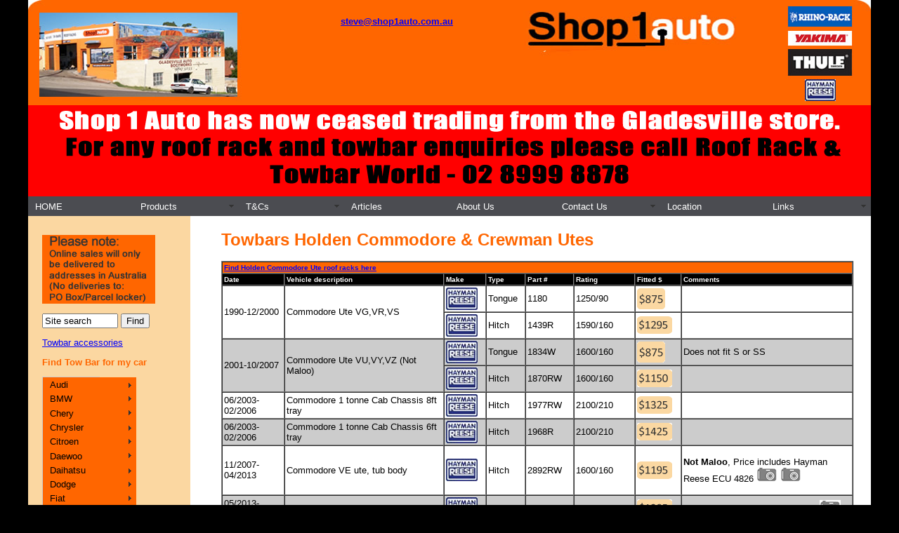

--- FILE ---
content_type: text/html
request_url: http://shop1auto.com.au/New%20towbar%20pages/Towbars_Holden_Commodore_Utes.html
body_size: 10407
content:
<!DOCTYPE html PUBLIC "-//W3C//DTD XHTML 1.0 Transitional//EN" "http://www.w3.org/TR/xhtml1/DTD/xhtml1-transitional.dtd">
<html xmlns="http://www.w3.org/1999/xhtml"><!-- InstanceBegin template="/Templates/towbars_vehicle_choices.dwt" codeOutsideHTMLIsLocked="false" -->
<head>
<!-- InstanceBeginEditable name="meta stuff" -->
<meta name="description" content="Commodore Ute Towbars in Sydney, sales and fitting" />
<meta name="keywords" content="Commodore Ute, Towbars, Tow bars, Sydney, towhitch, hitch bar, hitch reciever, quick release, towball, tow ball, Hayman Reese, installation, fitting" />
<!-- InstanceEndEditable -->
<meta http-equiv="Content-Type" content="text/html; charset=utf-8" />
<!-- InstanceBeginEditable name="doctitle" -->
<title>Holden Commodore Ute Tow Bars Sydney</title>
<!-- InstanceEndEditable -->
<!-- InstanceBeginEditable name="head" -->
<link href="../SpryAssets/SpryMenuBarVertical.css" rel="stylesheet" type="text/css" />
<!-- InstanceEndEditable -->
<style type="text/css"> 
<!-- 
body  {
	margin: 0; /* it's good practice to zero the margin and padding of the body element to account for differing browser defaults */
	padding: 0;
	text-align: center; /* this centers the container in IE 5* browsers. The text is then set to the left aligned default in the #container selector */
	color: #000000;
	background-color: #000;
	font-family: Verdana, Arial, Helvetica, sans-serif;
	font-size: 10pt;
}
.twoColFixLtHdr #container {
	width: 1200px; /* the auto margins (in conjunction with a width) center the page */
	border: 0px none #000000;
	text-align: left; /* this overrides the text-align: center on the body element. */
	background-color: #FFF;
	margin-top: 0;
	margin-right: auto;
	margin-bottom: 0;
	margin-left: auto;
	background-image: url(../Images%20general/faux_col.jpg);
	background-repeat: repeat-y;
	background-position: left top;
} 
.twoColFixLtHdr #header {
	padding-top: 0;
	padding-right: 0px;
	padding-bottom: 0;
	padding-left: 0px;
	margin-left: 0px;
	text-indent: 0px;
	background-image: url(../Images%20general/top_banner.png);
	background-color: #FFFDDA;
	height: 150px;
	background-repeat: no-repeat;
	margin-top: 0px;
} 
.twoColFixLtHdr #header h1 {
	margin: 0; /* using padding instead of margin will allow you to keep the element away from the edges of the div */
	padding-top: 10px;
	padding-right: 0;
	padding-bottom: 10px;
	padding-left: 0;
	height: 50px;
	position: relative;
	right: 0px;
	clip: auto;
	text-align: left;
}
.twoColFixLtHdr #sidebar1 {
	float: left; /* since this element is floated, a width must be given */
	width: 200px; /* the actual width of this div, in standards-compliant browsers, or standards mode in Internet Explorer will include the padding and border in addition to the width */
	background: #fbd7a1;
	top: 20px;
	margin-top: 0px;
	padding-top: 10px;
	padding-right: 10px;
	padding-bottom: 15px;
	padding-left: 20px;
}
.twoColFixLtHdr #mainContent {
	background-color: #FFF;
	margin-top: 15px;
	margin-right: 0;
	margin-bottom: 0;
	margin-left: 250px;
	padding-right: 20px;
	padding-bottom: 0;
	padding-left: 25px;
	padding-top: 0px;
	font-size: 100%;
	text-align: justify;
	background-image: none;
} 
.twoColFixLtHdr #footer {
	padding: 0 10px 0 20px;
	background-color: #F60;
	font-size: x-small;
} 
.twoColFixLtHdr #footer p {
	margin: 0; /* zeroing the margins of the first element in the footer will avoid the possibility of margin collapse - a space between divs */
	padding: 10px 0; /* padding on this element will create space, just as the the margin would have, without the margin collapse issue */
}
.fltrt { /* this class can be used to float an element right in your page. The floated element must precede the element it should be next to on the page. */
	float: right;
	margin-left: 8px;
}
.fltlft { /* this class can be used to float an element left in your page */
	float: left;
	margin-right: 8px;
}

.Banner {
	background-color: #FFF;
	font-size: 10px;
	margin: 0px;
	width: 1200px;
	float: none;
	left: auto;
	height: 75px;
	border: 1px solid #333;
	bottom: 1px;
	clear: both;
	position: inherit;
	top: auto;
}
.Banner {
	background-color: #F3F;
}
#button_bar {
	background-color: #F60;
	height: 20px;
	width: 100%;
}
#image_bar {
	background-image: url("../Images%20general/banner_image.png");
	height: 130px;
	width: 1200px;
}
#menubar {
	height: 32px;
	width: 1200px;
}
.twoColFixLtHdr #container #header #address_block {
	height: 115px;
	width: 300px;
	margin-top: 0px;
	margin-right: 350px;
	margin-bottom: 10px;
	margin-left: 375px;
	text-align: center;
	padding-top: 5px;
	font-weight: bold;
	font-size: large;
	padding-bottom: 0px;
}
.twoColFixLtHdr #container #header #address_block #gerard_st {
	font-size: 50%;
}
.twoColFixLtHdr #container #header #address_block p a {
	font-size: small;
	color: #00F;<meta name="description" content="Shop1auto in Sydney for roof racks, towbars, bike carriers and auto accessories." />

}


--> 
</style><!--[if IE 5]>
<style type="text/css"> 
/* place css box model fixes for IE 5* in this conditional comment */<meta name="keywords" content="Roof racks, roofracks, roof rack, roofrack, tow bars, towbars, Thule Rhino, Rola, Prorack, Whispbar, Hayman Reese, Carasel, luggage box,  Cargo Barrier, side steps, Shop1auto, Sydney, Gladesville" />

.twoColFixLtHdr #sidebar1 { width: 230px; }
</style>
<![endif]--><!--[if IE]>
<style type="text/css"> 
/* place css fixes for all versions of IE in this conditional comment */
.twoColFixLtHdr #sidebar1 { padding-top: 30px; }
.twoColFixLtHdr #mainContent { zoom: 1; }
/* the above proprietary zoom property gives IE the hasLayout it needs to avoid several bugs */
</style>
<![endif]-->
<script src="../SpryAssets/SpryMenuBar.js" type="text/javascript"></script>
<link href="../SpryAssets/SpryMenuBarHorizontal.css" rel="stylesheet" type="text/css" />
<style type="text/css">
<!--
h1 {
	font-size: 24px;
	color: #F60;
}
h1,h2,h3,h4,h5,h6 {
	font-weight: bold;
	color: #F60;
	font-size: 24px;
}
a {
	font-size: 100%;
	color: #00F;
}
a:visited {
	color: #000;
}
a:active {
	color: #FAFAFA;
}
h2 {
	font-size: 18px;
}
h3 {
	font-size: 13px;
}
-->
</style></head>

<body class="twoColFixLtHdr">


<div id="container">
<a name="home" id="home"></a>
  <div id="header">
    <div id="address_block">
      <p><a href="mailto:sales@shop1auto.com.au">steve@shop1auto.com.au</a></p>
    </div>
  

    
    <!-- end #header -->
  </div>
  <div id="image_bar">

  </div>
<div id="menubar">
  <ul id="MenuBar2" class="MenuBarHorizontal">
    <li><a href="../index.htm">HOME</a>    </li>
    <li><a href="#" class="MenuBarItemSubmenu">Products</a>
      <ul>
        <li><a href="../Roofracks.htm">Roof Racks</a></li>
        <li><a href="../towbars.htm">Tow Bars</a></li>
        <li><a href="../bike%20racks.htm" class="MenuBarItemSubmenu">Bike Racks</a>
          <ul>
            <li><a href="../towbar_bike_racks.htm">Tow Bar Mounted</a></li>
            <li><a href="../roofbike.htm">Roof Mounted</a></li>
            <li><a href="../clip_on_and_sparewheel_bike_rack.htm">Clip on</a></li>
            <li><a href="../clip_on_and_sparewheel_bike_rack.htm">Spare Wheel mounted</a></li>
          </ul>
        </li>
        <li><a href="../luggage%20boxes.htm">Roof Boxes</a></li>
        <li><a href="../Lug%20baskets.htm">Roof Baskets</a></li>
        <li><a href="../kayak-racks.html">Kayak carriers</a></li>
        <li><a href="../ski%20racks.htm">Ski racks</a></li>
        <li><a href="../Side_Steps.html">Side Steps</a></li>
    
        <li><a href="../trailer%20locks.htm">Trailer Locks</a></li>
      </ul>
    </li>
    <li><a href="../Terms_and_conditions/Terms-and-conditions.htm" class="MenuBarItemSubmenu">T&Cs</a>
      <ul>
<li><a href="../Terms_and_conditions/Terms-and-conditions.htm">General T&Cs</a></li>
<li><a href="../towbar_fitting_sydney.html">Tow Bar Fitting</a></li>
      </ul>
    </li>
    <li><a href="../Articles.htm">Articles</a>         
    </li>
    <li><a href="../About_Us.htm">About Us</a></li>
    <li><a href="../Map.htm" class="MenuBarItemSubmenu">Contact Us</a>
      <ul>
        <li><a href="../Map.htm">Location</a></li>
        <li><a href="../towbar_fitting_sydney.html">Tow bar bookings</a></li>
      </ul>
    </li>
    <li><a href="../Map.htm">Location</a>    </li>
    <li><a href="#" class="MenuBarItemSubmenu">Links</a>
      <ul>
        <li><a href="../towbars.htm">Tow bar Selector</a></li>
        <li><a href="../Roofracks.htm">Roof rack selector</a></li>
        <li><a href="../Terms_and_conditions/Terms-and-conditions.htm">Terms and conditions</a></li>
        <li><a href="../Fitting_instructions/Index_Thule.html">Thule fitting instructions</a></li>
        <li><a href="http://www.rhinorack.com.au/all-new-pioneer-Instructions" target="_blank">Pioneer instructions</a></li>
      </ul>
    </li>
  </ul>
  </div>

<div id="sidebar1">
<form name="jksearch" action="http://www.google.com/search" method="get" onSubmit="jksitesearch(this)">

<p><img src="../Images%20general/sales-note.png" width="161" height="98" alt=""/></p>
<p>
  <input id="hiddenquery" type="hidden" name="q" />
  <input name="qfront" type="text" style="width: 100px" value="Site search" /> <input type="submit" value="Find" />
  
  <input name="se" type="hidden" checked />
  
  <script type="text/javascript">

// All-in-one Internal Site Search script- By JavaScriptKit.com (http://www.javascriptkit.com)
// For this and over 400+ free scripts, visit JavaScript Kit- http://www.javascriptkit.com/
// This notice must stay intact for use

//Enter domain of site to search.
var domainroot="www.shop1auto.com.au"

var searchaction=[ //form action for the 3 search engines
"http://www.google.com/search",

]

var queryfieldname=["q","p","q"] //name of hidden query form for the 3 search engines

function switchaction(cur, index){
cur.form.action=searchaction[index]
document.getElementById("hiddenquery").name=queryfieldname[index]
}

function jksitesearch(curobj){
for (i=0; i< document.jksearch.se.length; i++){ //loop through radio to see which is checked
if (document.jksearch.se[i].checked==true)
switchaction(document.jksearch.se[i], i)
}
document.getElementById("hiddenquery").value="site:"+domainroot+" "+curobj.qfront.value
}


  </script>
  
</p>

</form>
<p><a href="../tow_bar_accessories.htm">Towbar accessories</a></p>
<h3>Find Tow Bar for my car</h3>
  
 
  <ul id="MenuBar1" class="MenuBarVertical">
    <li><a href="../New%20towbar%20pages/Model-selector/audi-towbars.html" class="MenuBarItemSubmenu">Audi</a>
      <ul>
        <li><a href="../New%20towbar%20pages/Towbars_Audi_A3.html">A3</a></li>
        <li><a href="../New%20towbar%20pages/Towbars_Audi_A4.html">A4</a></li>
        <li><a href="../New%20towbar%20pages/Towbars_Audi_Q3.html">Q3</a></li>
        <li><a href="../New%20towbar%20pages/Towbars_Audi_Q5.html">Q5</a></li>
        <li><a href="../New%20towbar%20pages/Towbars_Audi_Q7.html">Q7</a></li>
      </ul>
    </li>
    <li><a href="../New%20towbar%20pages/Model-selector/bmw-towbars.html" class="MenuBarItemSubmenu">BMW</a>
      <ul>
        <li><a href="../New%20towbar%20pages/Towbars_BMW_1-Series.html">1 Series</a></li>
        <li><a href="../New%20towbar%20pages/Towbars_BMW_2_series.html">2 Series</a></li>
        <li><a href="../New%20towbar%20pages/Towbars_BMW_3_series.html">3 Series</a></li>
        <li><a href="../New%20towbar%20pages/Towbars_BMW_5_series.html">5 Series</a></li>
        <li><a href="../New%20towbar%20pages/Towbars_BMW_X1.html">X1</a></li>
        <li><a href="../New%20towbar%20pages/Towbars_BMW_X2.html">X2</a></li>
        <li><a href="../New%20towbar%20pages/Towbars_BMW_X3.html">X3</a></li>
        <li><a href="../New%20towbar%20pages/Towbars_BMW_X4.html">X4</a></li>
        <li><a href="../New%20towbar%20pages/Towbars_BMW_X5.html">X5</a></li>
        <li><a href="../New%20towbar%20pages/Towbars_BMW_X6.html">X6</a></li>
        <li><a href="../New%20towbar%20pages/Towbars_BMW_X7.html">X7</a></li>
      </ul>
    </li>
    <li><a href="../New%20towbar%20pages/Model-selector/Chery-towbars.html" class="MenuBarItemSubmenu">Chery</a>
      <ul>
        <li><a href="../New%20towbar%20pages/Towbars_Chery_J11.html">J11</a></li>
      </ul>
    </li>
    <li><a class="MenuBarItemSubmenu" href="../New%20towbar%20pages/Model-selector/Chrysler-towbars.html">Chrysler</a>
      <ul>
        <li><a href="../New%20towbar%20pages/Towbars_Chrysler_300C.html">300C</a></li>
        <li><a href="../New%20towbar%20pages/Towbars_Chrysler_Sebring.html">Sebring</a></li>
        <li><a href="../New%20towbar%20pages/Towbars_Chrysler_Jeep.html">Jeep</a></li>
        <li><a href="../New%20towbar%20pages/Towbars_Chrysler_Neon.html">Neon</a></li>
        <li><a href="../New%20towbar%20pages/Towbars_Chrysler_PT_Cruiser.html">PT Cruiser</a></li>
        <li><a href="../New%20towbar%20pages/Towbars_Chrysler_Voyager.html">Voyager</a></li>
      </ul>
    </li>
    <li><a href="../New%20towbar%20pages/Model-selector/Citroen-towbars.html" class="MenuBarItemSubmenu">Citroen</a>
      <ul>
        <li><a href="../New%20towbar%20pages/Towbars_Citroen_Berlingo.html">Berlingo</a></li>
        <li><a href="../New%20towbar%20pages/Towbars_Citroen_C4.html">C4 Aircross</a></li>
        <li><a href="../New%20towbar%20pages/Towbars_Citroen_C4.html">C4 Cactus</a></li>
<li><a href="../New%20towbar%20pages/Towbars_Citroen_C4.html">C4 Picasso</a></li>
<li><a href="../New%20towbar%20pages/Towbars_Citroen_C5.html">C5</a></li>
<li><a href="../New%20towbar%20pages/Towbars_Citroen_Dispatch.html">Dispatch</a></li>
      </ul>
    </li>
    <li><a href="../New%20towbar%20pages/Model-selector/Daewoo-towbars.html" class="MenuBarItemSubmenu">Daewoo</a>
      <ul>
        <li><a href="../New%20towbar%20pages/Towbars_Daewoo.html">Ciello/Espero</a></li>
        <li><a href="../New%20towbar%20pages/Towbars_Daewoo.html">Kalos</a></li>
        <li><a href="../New%20towbar%20pages/Towbars_Daewoo.html">Lanos</a></li>
        <li><a href="../New%20towbar%20pages/Towbars_Daewoo.html">Leganza</a></li>
        <li><a href="../New%20towbar%20pages/Towbars_Daewoo.html">Nubira</a></li>
      </ul>
    </li>
    <li><a href="../New%20towbar%20pages/Model-selector/Daihatsu-towbars.html" class="MenuBarItemSubmenu">Daihatsu</a>
      <ul>
        <li><a href="../New%20towbar%20pages/Towbars_Daihatsu.html">Charade</a></li>
        <li><a href="../New%20towbar%20pages/Towbars_Daihatsu.html">Feroza</a></li>
        <li><a href="../New%20towbar%20pages/Towbars_Daihatsu.html">Terios</a></li>
        <li><a href="../New%20towbar%20pages/Towbars_Daihatsu.html">Pyzar</a></li>
      </ul>
    </li>
    <li><a href="../New%20towbar%20pages/Model-selector/Dodge-towbars.html" class="MenuBarItemSubmenu">Dodge</a>
      <ul>
        <li><a href="../New%20towbar%20pages/Towbars_Dodge.html">Avenger</a></li>
        <li><a href="../New%20towbar%20pages/Towbars_Dodge.html">Caliber</a></li>
        <li><a href="../New%20towbar%20pages/Towbars_Dodge_Journey.html">Journey</a></li>
        <li><a href="../New%20towbar%20pages/Towbars_Dodge.html">Nitro</a></li>
      </ul>
    </li>
    <li><a href="../New%20towbar%20pages/Model-selector/Fiat-towbars.html" class="MenuBarItemSubmenu">Fiat</a>
      <ul>
<li><a href="../New%20towbar%20pages/Towbars_Fiat_500X.html">500X</a></li>
<li><a href="../New%20towbar%20pages/Towbars_Fiat_Doblo.html">Doblo</a></li>
<li><a href="../New%20towbar%20pages/Towbars_Fiat_Freemont.html">Freemont</a></li>
      </ul>
    </li>
    <li><a href="../New%20towbar%20pages/Model-selector/Ford-towbars.html" class="MenuBarItemSubmenu">Ford</a>
      <ul>
        <li><a href="../New%20towbar%20pages/Towbars_Ford_Courier.html">Courier</a></li>
        <li><a href="../New%20towbar%20pages/Towbars_Ford_Econovan.html">Econovan</a></li>
        <li><a href="../New%20towbar%20pages/Towbars_Ford_EcoSport.html">EcoSport</a></li>
        <li><a href="../New%20towbar%20pages/Towbars_Ford_Endura.html">Endura</a></li>
        <li><a href="../New%20towbar%20pages/Towbars_Ford_Escape.html">Escape</a></li>
        <li><a href="../New%20towbar%20pages/Towbars_Ford_Everest.html">Everest</a></li>
        <li><a href="../New%20towbar%20pages/Towbars_Ford_Explorer.html">Explorer</a></li>
        <li><a href="../New%20towbar%20pages/Towbars_Ford_F250_F350.html">F250/F350</a></li>
        <li><a href="../New%20towbar%20pages/Towbars_Ford_Fairlane.html">Fairline</a></li>
        <li><a href="../New%20towbar%20pages/Towbars_Ford_Falcon.html">Falcon</a></li>
        <li><a href="../New%20towbar%20pages/Towbars_Ford_Falcon_Utes.html">Falcon Ute</a></li>
        <li><a href="../New%20towbar%20pages/Towbars_Ford_Fiesta.html">Fiesta</a></li>
        <li><a href="../New%20towbar%20pages/Towbars_Ford_Focus.html">Focus</a></li>
        <li><a href="../New%20towbar%20pages/Towbars_Ford_Kuga.html">Kuga</a></li>
        <li><a href="../New%20towbar%20pages/Towbars_Ford_Laser.html">Laser</a></li>
        <li><a href="../New%20towbar%20pages/Towbars_Ford_Mondeo.html">Mondeo</a></li>
        <li><a href="../New%20towbar%20pages/Towbars_Ford_Ranger.html">Ranger</a></li>
        <li><a href="../New%20towbar%20pages/Towbars_Ford_Taurus.html">Taurus</a></li>
        <li><a href="../New%20towbar%20pages/Towbars_Ford_Territory.html">Territory</a></li>
        <li><a href="../New%20towbar%20pages/Towbars_Ford_Transit.html">Transit</a></li>
      </ul>
    </li>
    <li><a href="../New%20towbar%20pages/Model-selector/Greatwall-towbars.html" class="MenuBarItemSubmenu">Great Wall</a>
      <ul>
        <li><a href="../New%20towbar%20pages/Towbars_Great_Wall_Cannon.html">Cannon</a></li>
       <li><a href="../New%20towbar%20pages/Towbars_Great_Wall_Utes.html">Steed</a></li>
        <li><a href="../New%20towbar%20pages/Towbars_Great_Wall_Utes.html">V240</a></li>
        <li><a href="../New%20towbar%20pages/Towbars_Great_Wall-X-Series.html">X240</a></li>
      </ul>
    </li>
    <li><a href="../New%20towbar%20pages/Model-selector/Haval-towbars.html" class="MenuBarItemSubmenu">Haval</a>
      <ul>        
          <li><a href="../New%20towbar%20pages/Towbars_Haval_H2.html">H2</a></li>
          <li><a href="../New%20towbar%20pages/Towbars_Haval_H6.html">H6</a></li>
          <li><a href="../New%20towbar%20pages/Towbars_Haval_H9.html">H9</a></li>
           </ul>
    </li>  
    <li><a href="../New%20towbar%20pages/Model-selector/Holden-towbars.html" class="MenuBarItemSubmenu">Holden</a>
      <ul>
       <li><a href="../New%20towbar%20pages/Towbars_Holden_Acadia.html">Acadia</a></li>
        <li><a href="../New%20towbar%20pages/Towbars_Holden_Apollo.html">Apollo</a></li>
        <li><a href="../New%20towbar%20pages/Towbars_Holden_Astra.html">Astra</a></li>
        <li><a href="../New%20towbar%20pages/Towbars_Holden_Barina.html">Barina</a></li>
        <li><a href="../New%20towbar%20pages/Towbars_Holden_Statesman.html">Caprice</a></li>
        <li><a href="../New%20towbar%20pages/Towbars_Holden_Captiva.html">Captiva</a></li>
        <li><a href="../New%20towbar%20pages/Towbars_Holden_Colorado.html">Colorado</a></li>
        <li><a href="../New%20towbar%20pages/Towbars_Holden_Colorado7.html">Colorado 7</a></li>
        <li><a href="../New%20towbar%20pages/Towbars_Holden_Barina.html">Combo Van</a></li>
        <li><a href="../New%20towbar%20pages/Towbars_Holden_Commodore_Sedan.html">Commodore Sedan</a></li>
        <li><a href="../New%20towbar%20pages/Towbars_Holden_Commodore_Utes.html">Commodore Utes</a></li>
        <li><a href="../New%20towbar%20pages/Towbars_Holden_Commodore_Wagon.html">Commodore Wagon</a></li>
        <li><a href="../New%20towbar%20pages/Towbars_Holden_Commodore_Utes.html">Crewman</a></li>
        <li><a href="../New%20towbar%20pages/Towbars_Holden_Cruze.html">Cruze</a></li>
        <li><a href="../New%20towbar%20pages/Towbars_Holden_Epica.html">Epica</a></li>
        <li><a href="../New%20towbar%20pages/Towbars_Holden_Equinox.html">Equinox</a></li>
        <li><a href="../New%20towbar%20pages/Towbars_Holden_Jackeroo-Frontera.html">Frontera</a></li>
        <li><a href="../New%20towbar%20pages/Towbars_Holden_Jackeroo-Frontera.html">Jackaroo</a></li>
        <li><a href="../New%20towbar%20pages/Towbars_Holden_Malibu.html">Malibu</a></li>
        <li><a href="../New%20towbar%20pages/Towbars_Holden_Nova.html">Nova</a></li>
        <li><a href="../New%20towbar%20pages/Towbars_Holden_Rodeo.html">Rodeo</a></li>
        <li><a href="../New%20towbar%20pages/Towbars_Holden_Statesman.html">Statesman</a></li>
        <li><a href="../New%20towbar%20pages/Towbars_Holden_Colorado7.html">Trailblazer</a></li>
        <li><a href="../New%20towbar%20pages/Towbars_Holden_Trax.html">Trax</a></li>
        <li><a href="../New%20towbar%20pages/Towbars_Holden_Commodore_Utes.html">Ute</a></li>
        <li><a href="../New%20towbar%20pages/Towbars_Holden_Vectra.html">Vectra</a></li>
        <li><a href="../New%20towbar%20pages/Towbars_Holden_Viva.html">Viva</a></li>
        <li><a href="../New%20towbar%20pages/Towbars_Holden_Zafira.html">Zafira</a></li>
      </ul>
    </li>
    <li><a href="../New%20towbar%20pages/Model-selector/Honda-towbars.html" class="MenuBarItemSubmenu">Honda</a>
      <ul>
        <li><a href="../New%20towbar%20pages/Towbars_Honda_Accord.html">Accord</a></li>
        <li><a href="../New%20towbar%20pages/Towbars_Honda_City.html">City</a></li>
        <li><a href="../New%20towbar%20pages/Towbars_Honda_Civic.html">Civic</a></li>
        <li><a href="../New%20towbar%20pages/Towbars_Honda_CRV.html">CRV</a></li>
        <li><a href="../New%20towbar%20pages/Towbars_Honda_Jazz.html">Jazz</a></li>
        <li><a href="../New%20towbar%20pages/Towbars_Honda_HRV.html">HRV</a></li>
        <li><a href="../New%20towbar%20pages/Towbars_Honda_MDX.html">MDX</a></li>
        <li><a href="../New%20towbar%20pages/Towbars_Honda_Odyssey.html">Odyssey</a></li>
      </ul>
    </li>
    <li><a href="../New%20towbar%20pages/Model-selector/Hyundai-towbars.html" class="MenuBarItemSubmenu">Hyundai</a>
      <ul>
        <li><a href="../New%20towbar%20pages/Towbars_Hyundai_Accent.html">Accent</a></li>
        <li><a href="../New%20towbar%20pages/Towbars_Hyundai_Elantra.html">Elantra</a></li>
        <li><a href="../New%20towbar%20pages/Towbars_Hyundai_Excel.html">Excel</a></li>
        <li><a href="../New%20towbar%20pages/Towbars_Hyundai_Getz.html">Getz</a></li>
        <li><a href="../New%20towbar%20pages/Towbars_Hyundai_i20.html">i20</a></li>
        <li><a href="../New%20towbar%20pages/Towbars_Hyundai_i30.html">i30</a></li>
        <li><a href="../New%20towbar%20pages/Towbars_Hyundai_i40.html">i40</a></li>
        <li><a href="../New%20towbar%20pages/Towbars_Hyundai_i45.html">i45</a></li>
        <li><a href="../New%20towbar%20pages/Towbars_Hyundai_iLoad_iMax.html">iLoad/iMax</a></li>
        <li><a href="../New%20towbar%20pages/Towbars_Hyundai_ix35.html">ix35</a></li>
        <li><a href="../New%20towbar%20pages/Towbars_Hyundai_Kona.html">Kona</a></li>
         <li><a href="../New%20towbar%20pages/Towbars_Hyundai_Palisade.html">Palisade</a></li>
        <li><a href="../New%20towbar%20pages/Towbars_Hyundai_Santa_Fe.html">Santa Fe</a></li>
        <li><a href="../New%20towbar%20pages/Towbars_Hyundai_Sonata.html">Sonata</a></li>
        <li><a href="../New%20towbar%20pages/Towbars_Hyundai_Terracan.html">Terracan</a></li>
        <li><a href="../New%20towbar%20pages/Towbars_Hyundai_Trajet.html">Trajet</a></li>
        <li><a href="../New%20towbar%20pages/Towbars_Hyundai_Tucson.html">Tucson</a></li>
        <li><a href="../New%20towbar%20pages/Towbars_Hyundai_Venue.html">Venue</a></li>
      </ul>
    </li>
    <li><a href="../New%20towbar%20pages/Model-selector/Isuzu-towbars.html" class="MenuBarItemSubmenu">Isuzu</a>
      <ul>
        <li><a href="../New%20towbar%20pages/Towbars_Isuzu_DMax.html">D-Max</a></li>
        <li><a href="../New%20towbar%20pages/Towbars_Isuzu_MU-X.html">MU-X</a></li>
      </ul>
    </li>
    <li><a href="../New%20towbar%20pages/Towbars_Iveco_Van.html" class="MenuBarItemSubmenu">Iveco</a>
      <ul>
        <li><a href="../New%20towbar%20pages/Towbars_Iveco_Van.html">Daily Van</a></li>
      </ul>
    </li>
    <li><a href="../New%20towbar%20pages/Model-selector/Jeep-towbars.html" class="MenuBarItemSubmenu">Jeep</a>
      <ul>
        <li><a href="../New%20towbar%20pages/Towbars_Jeep_Cherokee.html">Cherokee</a></li>
        <li><a href="../New%20towbar%20pages/Towbars_Chrysler_Jeep_Commander.html">Commander</a></li>
        <li><a href="../New%20towbar%20pages/Towbars_Chrysler_Jeep_Compass.html">Compass</a></li>
        <li><a href="../New%20towbar%20pages/Towbars_Jeep_Gladiator.html">Gladiator</a></li>
        <li><a href="../New%20towbar%20pages/Towbars_Jeep_Grand_Cherokee.html">Grand Cherokee</a></li>
        <li><a href="../New%20towbar%20pages/Towbars_Jeep_Patriot.html">Patriot</a></li>
        <li><a href="../New%20towbar%20pages/Towbars_Jeep_Renegade.html">Renegade</a></li>
<li><a href="../New%20towbar%20pages/Towbars_Jeep_Wrangler.html">Wrangler</a></li>
      </ul>
    </li>
    <li><a href="../New%20towbar%20pages/Model-selector/Kia-towbars.html" class="MenuBarItemSubmenu">Kia</a>
      <ul>
        <li><a href="../New%20towbar%20pages/Towbars_Kia_Carnival.html">Carnival</a></li>
        <li><a href="../New%20towbar%20pages/Towbars_Kia_Cerato.html">Cerato</a></li>
        <li><a href="../New%20towbar%20pages/Towbars_Kia_Optima_Magentis.html">Magentis</a></li>
        <li><a href="../New%20towbar%20pages/Towbars_Kia_Optima_Magentis.html">Optima</a></li>
        <li><a href="../New%20towbar%20pages/Towbars_Kia_Pregio.html">Pregio</a></li>
        <li><a href="../New%20towbar%20pages/Towbars_Kia_Rio.html">Rio</a></li>
        <li><a href="../New%20towbar%20pages/Towbars_Kia_Rondo.html">Rondo</a></li>
         <li><a href="../New%20towbar%20pages/Towbars_Kia_Seltos.html">Seltos</a></li>
        <li><a href="../New%20towbar%20pages/Towbars_Kia_Sorento.html">Sorento</a></li>
        <li><a href="../New%20towbar%20pages/Towbars_Kia_Soul.html">Soul</a></li>
        <li><a href="../New%20towbar%20pages/Towbars_Kia_Sportage.html">Sportage</a></li>
        <li><a href="../New%20towbar%20pages/Towbars_Kia_Stinger.html">Stinger</a></li>
        <li><a href="../New%20towbar%20pages/Towbars_Kia_Stonic.html">Stonic</a></li>
        </ul>
    </li>
    <li><a href="../New%20towbar%20pages/Model-selector/Landrover-towbars.html" class="MenuBarItemSubmenu">Landrover</a>
      <ul>
        <li><a href="../New%20towbar%20pages/Towbars_Landrover_Defender.html">Defender</a></li>
        <li><a href="../New%20towbar%20pages/Towbars_Landrover_Discovery.html">Discovery</a></li>
        <li><a href="../New%20towbar%20pages/Towbars_Landrover_Discovery_SPORT.html">Discovery SPORT</a></li>
<li><a href="../New%20towbar%20pages/Towbars_Range_Rover_Evoque.html">Evoque</a></li>
<li><a href="../New%20towbar%20pages/Towbars_Landrover_Freelander.html">Freelander</a></li>
<li><a href="../New%20towbar%20pages/Towbars_Range_Rover.html">Range Rover</a></li>
      </ul>
    </li>
    <li><a href="../New%20towbar%20pages/Model-selector/LDV-towbars.html" class="MenuBarItemSubmenu">LDV</a>
      <ul>
        <li><a href="../New%20towbar%20pages/Towbars_LDV-D90.html">LDV  D90</a></li>
        <li><a href="../New%20towbar%20pages/Towbars_LDV-G10.html">LDV  G10</a></li>
        <li><a href="../New%20towbar%20pages/Towbars_LDV-T60.html">LDV T60</a></li>
      </ul>
    </li>
    <li><a href="../New%20towbar%20pages/Model-selector/Lexus-towbars.html" class="MenuBarItemSubmenu">Lexus</a>
      <ul>
        <li><a href="../New%20towbar%20pages/Towbars_Lexus_IS250.html">IS250</a></li>
        <li><a href="../New%20towbar%20pages/Towbars_Lexus_RX.html">RX</a></li>
        <li><a href="../New%20towbar%20pages/Towbars_Lexus_LX470.html">LX470</a></li>
        </ul>
    </li>
    <li><a href="../New%20towbar%20pages/Model-selector/Mazda-towbars.html" class="MenuBarItemSubmenu">Mazda</a>
      <ul>
        <li><a href="../New%20towbar%20pages/Towbars_Mazda_121.html">121</a></li>
        <li><a href="../New%20towbar%20pages/Towbars_Mazda_323.html">323</a></li>
        <li><a href="../New%20towbar%20pages/Towbars_Mazda_626.html">626</a></li>
        <li><a href="../New%20towbar%20pages/Towbars_Mazda_BSeries_utes.html">B-Series</a></li>
        <li><a href="../New%20towbar%20pages/Towbars_Mazda_BSeries_utes.html">Bravo</a></li>
        <li><a href="../New%20towbar%20pages/Towbars_Mazda_BT50.html">BT50</a></li>
        <li><a href="../New%20towbar%20pages/Towbars_Mazda_CX3.html">CX3</a></li>
        <li><a href="../New%20towbar%20pages/Towbars_Mazda_CX30.html">CX30</a></li>
<li><a href="../New%20towbar%20pages/Towbars_Mazda_CX5.html">CX5</a></li>
<li><a href="../New%20towbar%20pages/Towbars_Mazda_CX7.html">CX7</a></li>
<li><a href="../New%20towbar%20pages/Towbars_Mazda_CX8.html">CX8</a></li>
<li><a href="../New%20towbar%20pages/Towbars_Mazda_CX9.html">CX9</a></li>
<li><a href="../New%20towbar%20pages/Towbars_Mazda_ESeries_van.html">E-Series Van</a></li>
<li><a href="../New%20towbar%20pages/Towbars_Mazda_2.html">Mazda 2</a></li>
<li><a href="../New%20towbar%20pages/Towbars_Mazda_3.html">Mazda 3</a></li>
<li><a href="../New%20towbar%20pages/Towbars_Mazda_6.html">Mazda 6</a></li>
<li><a href="../New%20towbar%20pages/Towbars_Mazda_MPV.html">MPV</a></li>
<li><a href="../New%20towbar%20pages/Towbars_Mazda_MX30.html">MX30</a></li>
<li><a href="../New%20towbar%20pages/Towbars_Mazda_Premacy.html">Premacy</a></li>
<li><a href="../New%20towbar%20pages/Towbars_Mazda_Tribute.html">Tribute</a></li>
      </ul>
    </li>
    <li><a href="../New%20towbar%20pages/Towbars_Mahindra_PikUp.html" class="MenuBarItemSubmenu">Mahindra</a>
      <ul>
        <li><a href="../New%20towbar%20pages/Towbars_Mahindra_PikUp.html">Pik Up</a></li>
        </ul>
    </li>
    <li><a href="../New%20towbar%20pages/Model-selector/Mercedes-towbars.html" class="MenuBarItemSubmenu">Mercedes</a>
      <ul>
        <li><a href="../New%20towbar%20pages/Towbars_Mercedes_190E_W201.html">W201-190E</a></li>
        <li><a href="../New%20towbar%20pages/Towbars_Mercedes_A-Class.html">A-Class</a></li>
        <li><a href="../New%20towbar%20pages/Towbars_Mercedes_B-Class.html">B-Class</a></li>
        <li><a href="../New%20towbar%20pages/Towbars_Mercedes_C-Class.html">C-Class</a></li>
        <li><a href="../New%20towbar%20pages/Towbars_Mercedes_E-Class.html">E-Class</a></li>
        <li><a href="../New%20towbar%20pages/Towbars_Mercedes_GL-Class.html">GL-Class</a></li>
        <li><a href="../New%20towbar%20pages/Towbars_Mercedes_GLA-Class.html">GLA-Class</a></li>
        <li><a href="../New%20towbar%20pages/Towbars_Mercedes_ML_4WD.html">ML</a></li>
        <li><a href="../New%20towbar%20pages/Towbars_Mercedes_MB_Van.html">MB100/MB140</a></li>
        <li><a href="../New%20towbar%20pages/Towbars_Mercedes_Sprinter.html">Sprinter</a></li>
        <li><a href="../New%20towbar%20pages/Towbars_Mercedes_Valente.html">Valente</a></li>
        <li><a href="../New%20towbar%20pages/Towbars_Mercedes_V-Class.html">V-Class</a></li>
<li><a href="../New%20towbar%20pages/Towbars_Mercedes_Viano.html">Viano</a></li>
<li><a href="../New%20towbar%20pages/Towbars_Mercedes_Vito.html">Vito</a></li>
    <li><a href="../New%20towbar%20pages/Towbars_Mercedes_X-Class.html">X-Class</a></li> 
      </ul>
    </li>
    <li><a href="../New%20towbar%20pages/Model-selector/MG-towbars.html" class="MenuBarItemSubmenu">MG</a>
      <ul>
        <li><a href="../New%20towbar%20pages/Towbars_MG_HS.html">HS</a></li>
        <li><a href="../New%20towbar%20pages/Towbars_MG_ZS.html">ZS</a></li>
        </ul>
    </li>
    <li><a href="../New%20towbar%20pages/Model-selector/Mitsubishi-towbars.html" class="MenuBarItemSubmenu">Mitsubishi</a>
      <ul>
        <li><a href="../New%20towbar%20pages/Towbars_Mitsubishi_380.html">380</a></li>
        <li><a href="../New%20towbar%20pages/Towbars_Mitsubishi_ASX.html">ASX</a></li>
        <li><a href="../New%20towbar%20pages/Towbars_Mitsubishi_Challenger.html">Challenger</a></li>
        <li><a href="../New%20towbar%20pages/Towbars_Mitsubishi_Eclipse-Cross.html">Eclipse Cross</a></li>
        <li><a href="../New%20towbar%20pages/Towbars_Mitsubishi_Express.html">Express Van</a></li>
        <li><a href="../New%20towbar%20pages/Towbars_Mitsubishi_Lancer.html">Lancer</a></li>
        <li><a href="../New%20towbar%20pages/Towbars_Mitsubishi_Magna.html">Magna</a></li>
        <li><a href="../New%20towbar%20pages/Towbars_Mitsubishi_Mirage.html">Mirage</a></li>
        <li><a href="../New%20towbar%20pages/Towbars_Mitsubishi_Nimbus.html">Nimbus</a></li>
        <li><a href="../New%20towbar%20pages/Towbars_Mitsubishi_Outlander.html">Outlander</a></li>
        <li><a href="../New%20towbar%20pages/Towbars_Mitsubishi_Pajero.html">Pajero</a></li>
        <li><a href="../New%20towbar%20pages/Towbars_Mitsubishi_Pajero-Sports.html">Pajero SPORTS</a></li>
<li><a href="../New%20towbar%20pages/Towbars_Mitsubishi_Triton.html">Triton</a></li>
<li><a href="../New%20towbar%20pages/Towbars_Mitsubishi_Verada.html">Verada</a></li>
      </ul>
    </li>
    <li><a href="../New%20towbar%20pages/Model-selector/Nissan-towbars.html" class="MenuBarItemSubmenu">Nissan</a>
      <ul>
        <li><a href="../New%20towbar%20pages/Towbars_Nissan_Altima.html">Altima</a></li>
        <li><a href="../New%20towbar%20pages/Towbars_Nissan_Dualis.html">Dualis</a></li>
        <li><a href="../New%20towbar%20pages/Towbars_Nissan_Juke.html">Juke</a></li>
<li><a href="../New%20towbar%20pages/Towbars_Nissan_Maxima.html">Maxima</a></li>
<li><a href="../New%20towbar%20pages/Towbars_Nissan_Murano.html">Murano</a></li>
<li><a href="../New%20towbar%20pages/Towbars_Nissan_Navara_D22.html">Navara D22</a></li>
<li><a href="../New%20towbar%20pages/Towbars_Nissan_Navara_D40.html">Navara D40</a></li>
<li><a href="../New%20towbar%20pages/Towbars_Nissan_Navara_NP300.html">Navara NP300</a></li>
<li><a href="../New%20towbar%20pages/Towbars_Nissan_Pathfinder.html">Pathfinder</a></li>
<li><a href="../New%20towbar%20pages/Towbars_Nissan_Patrol.html">Patrol</a></li>
<li><a href="../New%20towbar%20pages/Towbars_Nissan_Pulsar.html">Pulsar</a></li>
<li><a href="../New%20towbar%20pages/Towbars_Nissan_Qashqai.html">Qashqai</a></li>
<li><a href="../New%20towbar%20pages/Towbars_Nissan_Tiida.html">Tiida</a></li>
<li><a href="../New%20towbar%20pages/Towbars_Nissan_X-Trail.html">Xtrail</a></li>
      </ul>
    </li>
    <li><a href="../New%20towbar%20pages/Model-selector/Opel-towbars.html" class="MenuBarItemSubmenu">Opel</a>
      <ul>
        <li><a href="../New%20towbar%20pages/Towbars_Opal_Astra.html">Astra</a></li>
        </ul>
    </li>
    <li><a href="../New%20towbar%20pages/Model-selector/Peugeot-towbars.html" class="MenuBarItemSubmenu">Peugeot</a>
      <ul>
<li><a href="../New%20towbar%20pages/Towbars_Peugeot_206.html">206</a></li>
<li><a href="../New%20towbar%20pages/Towbars_Peugeot_208.html">208</a></li>
<li><a href="../New%20towbar%20pages/Towbars_Peugeot_306.html">306</a></li>
<li><a href="../New%20towbar%20pages/Towbars_Peugeot_308.html">308</a></li>
<li><a href="../New%20towbar%20pages/Towbars_Peugeot_3008.html">3008</a></li>
<li><a href="../New%20towbar%20pages/Towbars_Peugeot_406.html">406</a></li>
<li><a href="../New%20towbar%20pages/Towbars_Peugeot_4007.html">4007</a></li>
<li><a href="../New%20towbar%20pages/Towbars_Peugeot_4008.html">4008</a></li>
<li><a href="../New%20towbar%20pages/Towbars_Peugeot_508.html">508</a></li>
<li><a href="../New%20towbar%20pages/Towbars_Peugeot_Partner.html">Partner</a></li>
      </ul>
    </li>
    <li><a href="../New%20towbar%20pages/Model-selector/Porsche-towbars.html" class="MenuBarItemSubmenu">Porsche</a>
      <ul>
        <li><a href="../New%20towbar%20pages/Towbars_Porsche_Cayenne.html">Cayenne</a></li>
        <li><a href="../New%20towbar%20pages/Towbars_Porsche_Macan.html">Macan</a></li>
        </ul>
    </li>
    <li><a href="../New%20towbar%20pages/Model-selector/Proton-towbars.html" class="MenuBarItemSubmenu">Proton</a>
      <ul>
<li><a href="../New%20towbar%20pages/Towbars_Proton_Exora.html">Exora</a></li>
<li><a href="../New%20towbar%20pages/Towbars_Proton_Gen2.html">Gen 2</a></li>
<li><a href="../New%20towbar%20pages/Towbars_Proton_Jumbuck.html">Jumbuck</a></li>
<li><a href="../New%20towbar%20pages/Towbars_Proton_Persona.html">Persona</a></li>
<li><a href="../New%20towbar%20pages/Towbars_Proton_Preve.html">Preve</a></li>     
      </ul>
    </li>
    <li><a href="../New%20towbar%20pages/Model-selector/Renault-towbars.html" class="MenuBarItemSubmenu">Renault</a>
      <ul>
<li><a href="../New%20towbar%20pages/Towbars_Renault_Captur.html">Captur</a></li>
<li><a href="../New%20towbar%20pages/Towbars_Renault_Clio.html">Clio</a></li>
<li><a href="../New%20towbar%20pages/Towbars_Renault_Fluence.html">Fluence</a></li>
<li><a href="../New%20towbar%20pages/Towbars_Renault_Koleos.html">Koleos</a></li>
<li><a href="../New%20towbar%20pages/Towbars_Renault_Latitude.html">Latitude</a></li>
<li><a href="../New%20towbar%20pages/Towbars_Renault_Master.html">Master</a></li>
<li><a href="../New%20towbar%20pages/Towbars_Renault_Megane.html">Megane</a></li>
<li><a href="../New%20towbar%20pages/Towbars_Renault_Scenic.html">Scenic</a></li>
<li><a href="../New%20towbar%20pages/Towbars_Renault_Trafic.html">Trafic</a></li>
      </ul>
    </li>
    <li><a href="../New%20towbar%20pages/Model-selector/Rover-towbars.html" class="MenuBarItemSubmenu">Rover</a>
      <ul>
        <li><a href="../New%20towbar%20pages/Towbars_Rover_75.html">Rover 75</a></li>
      </ul>
    </li>
    <li><a href="../New%20towbar%20pages/Model-selector/Saab-towbars.html" class="MenuBarItemSubmenu">Saab</a>
      <ul>
        <li><a href="../New%20towbar%20pages/Towbars_Saab_900.html">900</a></li>
        <li><a href="../New%20towbar%20pages/Towbars_Saab_900.html">9-3</a></li>
      </ul>
    </li>
    <li><a href="../New%20towbar%20pages/Model-selector/Skoda-towbars.html" class="MenuBarItemSubmenu">Skoda</a>
      <ul>
       <li><a href="../New%20towbar%20pages/Towbars_Skoda_Kodiaq.html">Kodiaq</a></li>
        <li><a href="../New%20towbar%20pages/Towbars_Skoda_Octavia.html">Octavia</a></li>
        <li><a href="../New%20towbar%20pages/Towbars_Skoda_Superb.html">Superb</a></li>
        <li><a href="../New%20towbar%20pages/Towbars_Skoda_Yeti.html">Yeti</a></li>
      </ul>
    </li>
    <li><a href="../New%20towbar%20pages/Model-selector/Ssangyong-towbars.html" class="MenuBarItemSubmenu">Ssangyong</a>
      <ul>
        <li><a href="../New%20towbar%20pages/Towbars_Ssangyong_Utes.html">Actyon Ute</a></li>
        <li><a href="../New%20towbar%20pages/Towbars_Ssangyong_Korando.html">Korando</a></li>
        <li><a href="../New%20towbar%20pages/Towbars_Ssangyong_Musso.html">Musso</a></li>
        <li><a href="../New%20towbar%20pages/Towbars_Ssangyong_Rexton.html">Rexton</a></li>
        <li><a href="../New%20towbar%20pages/Towbars_Ssangyong_Utes.html">Ssangyong Utes</a></li>
        <li><a href="../New%20towbar%20pages/Towbars_Ssangyong_Stavic.html">Stavic</a></li>
      </ul>
    </li>
    <li><a href="../New%20towbar%20pages/Model-selector/Subaru-towbars.html" class="MenuBarItemSubmenu">Subaru</a>
      <ul>
        <li><a href="../New%20towbar%20pages/Towbars_Subaru_Forester.html">Forester</a></li>
        <li><a href="../New%20towbar%20pages/Towbars_Subaru_Impreza.html">Impreza</a></li>
        <li><a href="../New%20towbar%20pages/Towbars_Subaru_Levorg.html">Levorg</a></li>
        <li><a href="../New%20towbar%20pages/Towbars_Subaru_Liberty.html">Liberty</a></li>
        <li><a href="../New%20towbar%20pages/Towbars_Subaru_Outback.html">Outback</a></li>
        <li><a href="../New%20towbar%20pages/Towbars_Subaru_Tribeca.html">Tribeca</a></li>
        <li><a href="../New%20towbar%20pages/Towbars_Subaru_Impreza.html">XV</a></li>
      </ul>
    </li>
    <li><a href="../New%20towbar%20pages/Model-selector/Suzuki-towbars.html" class="MenuBarItemSubmenu">Suzuki</a>
      <ul>
        <li><a href="../New%20towbar%20pages/Towbars_Suzuki_Baleno.html">Baleno</a></li>
        <li><a href="../New%20towbar%20pages/Towbars_Suzuki_Carry-Van.html">Carry Van</a></li>
        <li><a href="../New%20towbar%20pages/Towbars_Suzuki_Vitara.html">Grand Vitara</a></li>
        <li><a href="../New%20towbar%20pages/Towbars_Suzuki_Ignis.html">Ignis</a></li>
        <li><a href="../New%20towbar%20pages/Towbars_Suzuki_Jimny.html">Jimny</a></li>
        <li><a href="../New%20towbar%20pages/Towbars_Suzuki_Kizashi.html">Kizashi</a></li>
        <li><a href="../New%20towbar%20pages/Towbars_Suzuki_Liana.html">Liana</a></li>
        <li><a href="../New%20towbar%20pages/Towbars_Suzuki_S-Cross.html">S-Cross</a></li>
        <li><a href="../New%20towbar%20pages/Towbars_Suzuki_Swift.html">Swift</a></li>
        <li><a href="../New%20towbar%20pages/Towbars_Suzuki_SX4.html">SX4</a></li>
        <li><a href="../New%20towbar%20pages/Towbars_Suzuki_X90.html">X90</a></li>
        <li><a href="../New%20towbar%20pages/Towbars_Suzuki_XL7.html">XL7</a></li>
        <li><a href="../New%20towbar%20pages/Towbars_Suzuki_Vitara.html">Vitara</a></li>
      </ul>
    </li>
    <li><a href="#" class="MenuBarItemSubmenu">Tata</a>
      <ul>
        <li><a href="../New%20towbar%20pages/Towbars_Tata_Xenon.html">Xenon Ute</a></li>
      </ul>
    </li>
    <li><a href="../New%20towbar%20pages/Model-selector/Toyota-towbars.html" class="MenuBarItemSubmenu">Toyota</a>
      <ul>
<li><a href="../New%20towbar%20pages/Towbars_Toyota_4-Runner.html">4 Runner</a></li>
<li><a href="../New%20towbar%20pages/Towbars_Toyota_Aurion.html">Aurion</a></li>
<li><a href="../New%20towbar%20pages/Towbars_Toyota_Avalon.html">Avalon</a></li>
        <li><a href="../New%20towbar%20pages/Towbars_Toyota_Avensis.html">Avensis</a></li>
        <li><a href="../New%20towbar%20pages/Towbars_Toyota_Camry.html">Camry</a></li>
        <li><a href="../New%20towbar%20pages/Towbars_Toyota_Celica.html">Celica</a></li>
        <li><a href="../New%20towbar%20pages/Towbars_Toyota_C-HR.html">C-HR</a></li>
        <li><a href="../New%20towbar%20pages/Towbars_Toyota_Coaster.html">Coaster Bus</a></li>
        <li><a href="../New%20towbar%20pages/Towbars_Toyota_Corolla.html">Corolla</a></li>
        <li><a href="../New%20towbar%20pages/Towbars_Toyota_Echo.html">Echo</a></li>
        <li><a href="../New%20towbar%20pages/Towbars_Toyota_Estima.html">Estima</a></li>
        <li><a href="../New%20towbar%20pages/Towbars_Toyota_FJ-Cruiser.html">FJ Cruiser</a></li>
        <li><a href="../New%20towbar%20pages/Towbars_Toyota_Fortuner.html">Fortuner</a></li>
<li><a href="../New%20towbar%20pages/Towbars_Toyota_HiAce.html">HiAce</a></li>
<li><a href="../New%20towbar%20pages/Towbars_Toyota_HiAce_SLWB.html">HiAce SLWB</a></li>
<li><a href="../New%20towbar%20pages/Towbars_Toyota_SBV.html">HiAce SBV</a></li>
<li><a href="../New%20towbar%20pages/Towbars_Toyota_HiLux.html">HiLux</a></li>
<li><a href="../New%20towbar%20pages/Towbars_Toyota_Kluger.html">Kluger</a></li>
<li><a href="../New%20towbar%20pages/Towbars_Toyota_Landcruiser.html">Landcruiser</a></li>
<li><a href="../New%20towbar%20pages/Towbars_Toyota_Lexcen.html">Lexcen</a></li>
<li><a href="../New%20towbar%20pages/Towbars_Toyota_Prado.html">Prado</a></li>
<li><a href="../New%20towbar%20pages/Towbars_Toyota_RAV4.html">RAV 4</a></li>
<li><a href="../New%20towbar%20pages/Towbars_Toyota_Rukus.html">Rukus</a></li>
<li><a href="../New%20towbar%20pages/Towbars_Toyota_Spacia.html">Spacia</a></li>
<li><a href="../New%20towbar%20pages/Towbars_Toyota_Starlet.html">Starlet</a></li>
<li><a href="../New%20towbar%20pages/Towbars_Toyota_Tarago.html">Tarago</a></li>
<li><a href="../New%20towbar%20pages/Towbars_Toyota_TownAce.html">Town Ace</a></li>
<li><a href="../New%20towbar%20pages/Towbars_Toyota_Yaris.html">Yaris</a></li>
      </ul>
    </li>
    <li><a href="../New%20towbar%20pages/Model-selector/VW-towbars.html" class="MenuBarItemSubmenu">Volkswagon</a>
      <ul>
<li><a href="../New%20towbar%20pages/Towbars_VW_Amarok.html">Amarok</a></li>
<li><a href="../New%20towbar%20pages/Towbars_VW_Beetle.html">Beetle</a></li>
<li><a href="../New%20towbar%20pages/Towbars_VW_Bora.html">Bora</a></li>
<li><a href="../New%20towbar%20pages/Towbars_VW_Caddy.html">Caddy</a></li>
<li><a href="../New%20towbar%20pages/Towbars_VW_Crafter.html">Crafter</a></li>
<li><a href="../New%20towbar%20pages/Towbars_VW_Golf.html">Golf</a></li>
<li><a href="../New%20towbar%20pages/Towbars_VW_Jetta.html">Jetta</a></li>
<li><a href="../New%20towbar%20pages/Towbars_VW_LT35_LT46.html">LT Van</a></li>
<li><a href="../New%20towbar%20pages/Towbars_VW_Transporter.html">Multivan</a></li>
<li><a href="../New%20towbar%20pages/Towbars_VW_Passat.html">Passat</a></li>
<li><a href="../New%20towbar%20pages/Towbars_VW_Polo.html">Polo</a></li>
<li><a href="../New%20towbar%20pages/Towbars_VW_Tiguan.html">Tiguan</a></li>
<li><a href="../New%20towbar%20pages/Towbars_VW_Touareg.html">Touareg</a></li>
<li><a href="../New%20towbar%20pages/Towbars_VW_Transporter.html">Transporter</a></li>
      </ul>
    </li>
    <li><a href="../New%20towbar%20pages/Model-selector/Volvo-towbars.html" class="MenuBarItemSubmenu">Volvo</a>
      <ul>
<li><a href="../New%20towbar%20pages/Towbars_Volvo_440.html">440</a></li>
<li><a href="../New%20towbar%20pages/Towbars_Volvo_850.html">850</a></li>
<li><a href="../New%20towbar%20pages/Towbars_Volvo_S40-V40.html">S40/V40</a></li>
<li><a href="../New%20towbar%20pages/Towbars_Volvo_S60.html">S60</a></li>
<li><a href="../New%20towbar%20pages/Towbars_Volvo_S80.html">S80</a></li>
<li><a href="../New%20towbar%20pages/Towbars_Volvo_V50.html">V50</a></li>
<li><a href="../New%20towbar%20pages/Towbars_Volvo_V60.html">V60</a></li>
<li><a href="../New%20towbar%20pages/Towbars_Volvo_V70_XC70.html">V70/XC70</a></li>
<li><a href="../New%20towbar%20pages/Towbars_Volvo_XC40.html">XC40</a></li>
<li><a href="../New%20towbar%20pages/Towbars_Volvo_XC60.html">XC60</a></li>
<li><a href="../New%20towbar%20pages/Towbars_Volvo_XC90.html">XC90</a></li>
      </ul>
    </li></ul></p>
     <p>&nbsp;</p>
     <!-- end #sidebar1 -->
   
  
  

</div>

<div id="mainContent">
 <h1><!-- InstanceBeginEditable name="EditRegion3" --> Towbars Holden Commodore &amp; Crewman Utes<!-- InstanceEndEditable --></h1>
  <!-- InstanceBeginEditable name="EditRegion1" -->
  <table width="900" border="1" cellspacing="0" cellpadding="2" summary="Table to show towbar options">
    <tr bgcolor="#000000" style="font-weight: bold; color: #000; font-size: 75%;">
      <th colspan="8" bgcolor="#FF6600" scope="col"><a href="../Roofrack_vehicle_fitments/Holden_Comodore_Ute.html">Find Holden Commodore Ute roof racks here</a></th>
      </tr><tr bgcolor="#000000" style="font-weight: bold; color: #FFF; font-size: 75%;">
      <th width="65" scope="col">Date</th>
      <th width="178" scope="col">Vehicle description</th>
      <th width="38" scope="col">Make</th>
      <th width="34" scope="col">Type</th>
      <th width="53" scope="col">Part #</th>
      <th width="68" scope="col">Rating</th>
      <th width="45" scope="col">Fitted $</th>
      <th width="169" scope="col">Comments</th>
    </tr>
    <tr>
      <td rowspan="2" bgcolor="#FFFFFF">1990-12/2000</td>
      <td rowspan="2" bgcolor="#FFFFFF">Commodore Ute VG,VR,VS</td>
      <td width="38" bgcolor="#FFFFFF"><img src="../Images towbars/tiny_HR_logo.jpg" width="45" height="32" alt="Tiny Hayman Reese logo" /></td>
      <td width="34" bgcolor="#FFFFFF">Tongue</td>
      <td width="53" bgcolor="#FFFFFF">1180</td>
      <td width="68" bgcolor="#FFFFFF">1250/90</td>
      <td width="45" bgcolor="#FFFFFF"><img src="../Images general/Price labels/HR/HR_Price_J.gif" width="40" height="30" alt="Price tag HF" /></td>
      <td width="169" bgcolor="#FFFFFF">&nbsp;</td>
    </tr>
    <tr>
      <td bgcolor="#FFFFFF"><img src="../Images towbars/tiny_HR_logo.jpg" width="45" height="32" alt="Tiny Hayman Reese logo" /></td>
      <td bgcolor="#FFFFFF">Hitch</td>
      <td bgcolor="#FFFFFF">1439R</td>
      <td bgcolor="#FFFFFF">1590/160</td>
      <td bgcolor="#FFFFFF"><img src="../Images general/Price labels/HR/HR_Price_W.gif" width="50" height="25" alt="Price tag HN" /></td>
      <td bgcolor="#FFFFFF">&nbsp;</td>
    </tr>
    <tr bgcolor="#CCCCCC">
      <td rowspan="2" bgcolor="#CCCCCC">2001-10/2007</td>
      <td rowspan="2" bgcolor="#CCCCCC">Commodore Ute VU,VY,VZ (Not Maloo)</td>
      <td bgcolor="#CCCCCC"><img src="../Images towbars/tiny_HR_logo.jpg" width="45" height="32" alt="Tiny Hayman Reese logo" /></td>
      <td width="34" bgcolor="#CCCCCC">Tongue</td>
      <td bgcolor="#CCCCCC">1834W</td>
      <td bgcolor="#CCCCCC">1600/160</td>
      <td bgcolor="#CCCCCC"><img src="../Images general/Price labels/HR/HR_Price_J.gif" width="40" height="30" alt="Price tag HG" /></td>
      <td bgcolor="#CCCCCC">Does not fit S or SS</td>
    </tr>
    <tr>
      <td bgcolor="#CCCCCC"><img src="../Images towbars/tiny_HR_logo.jpg" width="45" height="32" alt="Tiny Hayman Reese logo" /></td>
      <td bgcolor="#CCCCCC">Hitch</td>
      <td bgcolor="#CCCCCC">1870RW</td>
      <td bgcolor="#CCCCCC">1600/160</td>
      <td bgcolor="#CCCCCC"><img src="../Images general/Price labels/HR/HR_Price_S.gif" width="50" height="25" alt="Price tag HM" /></td>
      <td bgcolor="#CCCCCC">&nbsp;</td>
    </tr>
    <tr>
      <td>06/2003-02/2006</td>
      <td>Commodore 1 tonne Cab Chassis 8ft tray</td>
      <td><img src="../Images towbars/tiny_HR_logo.jpg" width="45" height="32" alt="Tiny Hayman Reese logo" /></td>
      <td width="34" bgcolor="#FFFFFF">Hitch</td>
      <td>1977RW</td>
      <td>2100/210</td>
      <td><img src="../Images general/Price labels/HR/HR_Price_X.gif" width="50" height="25" alt="Price tag HS" /></td>
      <td></td>
    </tr>
    <tr>
      <td bgcolor="#CCCCCC">06/2003-02/2006</td>
      <td bgcolor="#CCCCCC">Commodore 1 tonne Cab Chassis 6ft tray</td>
      <td bgcolor="#CCCCCC"><img src="../Images towbars/tiny_HR_logo.jpg" width="45" height="32" alt="Tiny Hayman Reese logo" /></td>
      <td bgcolor="#CCCCCC">Hitch</td>
      <td bgcolor="#CCCCCC">1968R</td>
      <td bgcolor="#CCCCCC">2100/210</td>
      <td bgcolor="#CCCCCC"><img src="../Images general/Price labels/HR/HR_Price_ZA.gif" width="50" height="25" alt="Price tag HS" /></td>
      <td bgcolor="#CCCCCC"></td>
    </tr>
    <tr>
      <td bgcolor="#FFFFFF">11/2007-04/2013</td>
      <td bgcolor="#FFFFFF">Commodore VE ute, tub body</td>
      <td bgcolor="#FFFFFF"><img src="../Images towbars/tiny_HR_logo.jpg" width="45" height="32" alt="Tiny Hayman Reese logo" /></td>
      <td bgcolor="#FFFFFF">Hitch</td>
      <td bgcolor="#FFFFFF">2892RW</td>
      <td bgcolor="#FFFFFF">1600/160</td>
      <td bgcolor="#FFFFFF"><img src="../Images general/Price labels/HR/HR_Price_U.gif" width="50" height="25" alt="Price tag HJ" /></td>
      <td bgcolor="#FFFFFF"><p><strong>Not Maloo</strong>, Price includes Hayman Reese ECU 4826 <a href="../Images towbars/Holden/Commodore/Holden_VE_Ute_towbar_2892RW_800pix.jpg" target="_blank"><img src="../Images general/Camera.gif" alt="a" width="30" height="21" border="0" /></a> <a href="../Images towbars/Holden/Commodore/Holden_VE_Ute_Towbar_2892RW_fitting_800pix.jpg" target="_blank"><img src="../Images general/Camera.gif" alt="a" width="30" height="21" border="0" /></a></p></td>
    </tr>
    <tr>
      <td bgcolor="#CCCCCC">05/2013-10/2017</td>
      <td bgcolor="#CCCCCC">Commodure VF ute, tub body</td>
      <td bgcolor="#CCCCCC"><img src="../Images towbars/tiny_HR_logo.jpg" width="45" height="32" alt="Tiny Hayman Reese logo" /></td>
      <td bgcolor="#CCCCCC">Hitch</td>
      <td bgcolor="#CCCCCC">3032RW</td>
      <td bgcolor="#CCCCCC">1600/160</td>
      <td bgcolor="#CCCCCC"><img src="../Images general/Price labels/HR/HR_Price_Z.gif" width="50" height="25" alt="py" /></td>
      <td bgcolor="#CCCCCC"><strong>Not Maloo</strong>, Includes ECU #4839 <a href="../Images towbars/Holden/Commodore/Holden_Commodore-VF-Ute_3032RW_1000pix.jpg" target="_blank"><img src="../Images general/Camera.gif" alt="a" width="30" height="21" border="0" /></a></td>
    </tr>
    <tr>
      <td colspan="8" bgcolor="#000000">&nbsp;</td>
    </tr><tr>
      <td bgcolor="#FFFFFF">10/2003-2007</td>
      <td bgcolor="#FFFFFF">Holden Crewman</td>
      <td bgcolor="#FFFFFF"><img src="../Images towbars/tiny_HR_logo.jpg" width="45" height="32" alt="Tiny Hayman Reese logo" /></td>
      <td width="34" bgcolor="#FFFFFF">Hitch</td>
      <td bgcolor="#FFFFFF">1992RW</td>
      <td bgcolor="#FFFFFF">2500/250</td>
      <td bgcolor="#FFFFFF"><img src="../Images general/Price labels/HR/HR_Price_Z.gif" width="50" height="25" alt="pi" /></td>
      <td bgcolor="#FFFFFF"><p><a href="../Images towbars/Holden/Crewman/Holden_Crewman_Towbar_1992RW_TBM-fit_800pix.jpg" target="_blank"><img src="../Images general/Camera.gif" alt="a" width="30" height="21" border="0" /></a> <a href="../Images towbars/Holden/Crewman/Holden_Crewman_Towbar_1992RW_TBM-Rem_800pix.jpg" target="_blank"><img src="../Images general/Camera.gif" alt="a" width="30" height="21" border="0" /></a></p></td>
    </tr>
    <tr bgcolor="#000000" style="font-weight: bold; color: #000; font-size: 75%;">
      <th colspan="8" bgcolor="#FF6600" scope="col"><a href="../Roofrack_vehicle_fitments/Holden_Crewman.html">Find Holden Crewman roof racks here</a></th>
    </tr>
    <tr>
      <td colspan="8" bgcolor="#FFFFFF">&nbsp;</td>
      </tr>
    </table>
  <!-- InstanceEndEditable -->
  <p>Prices include fitting, trailer lighting socket, chrome ball and cap.</p>
  <p>Rating = max trailer/max down load on ball</p>
  <p><a href="../towbar_fitting_sydney.html">How to organise your tow bar fitting.</a></p>
<h2>Tow bar Types </h2>
<!-- InstanceBeginEditable name="EditRegion4" -->
<h3>Standard (Tongue) towbars</h3>
<p><img src="../Images towbars/generic_Hayman_Reese_Class-2_700pix.jpg" alt="Hayman Reese Class 2 towbar" width="700" height="261" title="Hayman Reese Class 2 towbar" border="1" /></p>
<p>Standard towbars are available for Commodore Utes from 1990 up to 2007 VZ. The standard towbar uses a tongue to mount the tow ball and are also known as gooseneck towbars. The tongue can be removed by undoing 2 bolts. The standard bar is ideal for towing lighter loads like small box trailers, tinnies, jet skis and many other single axle trailers. Ratings range from 600kg to 1600kg depending on the vehicle. There is also a large range of bike carriers that can be used with a gooseneck tow bar, see our <a href="../towbar_bike_racks.htm" target="_parent">bike rack page</a> for details.</p>
<h3>Hitch Receiver towbars</h3>
<p><img src="../Images towbars/generic_Hayman_Reese_hitch_700pix.jpg" alt="Hayman Reese Class 4 towbar hitch" width="700" height="260" title="Hayman Reese Class 4 towbar hitch" border="1" /></p>
<p>The hitch receiver tow bar incorporates a removable square hitch that is fitted with a quick release pin. The hitch bars for Holden Commodore Utes have a 50mm square reciever hole to accept the tow ball mount. Heavy duty hitch receivers are ideal for towing caravans, horse floats, car trailers and larger boats depending on the vehicles towing capabilities. They also allow quick removal of the tow hitch when not in use to save those shins. The square hitch tow bar can also provide a mounting point for a wide range of bike carriers. Please see our <a href="../towbar_bike_racks.htm">bike rack pages</a> for details.</p>
<!-- InstanceEndEditable -->
<p><!-- InstanceBeginEditable name="EditRegion2" -->
    <div class="Towbar gallery">
      <h2>Gallery Holden Ute  towbars<a name="VEUte" id="VEUte"></a></h2>
      <p><a href="../Images towbars/Holden/Commodore/Holden_VE_Ute_towbar_2892RW_800pix.jpg" target="_blank"><img src="../Images towbars/Holden/Commodore/Holden_VE_Ute_towbar_2892RW_350pix.jpg" alt="Towbar Commodore VE Ute" width="321" height="240" title="Towbar Commodore VE Ute" border="1" /></a> Hitch towbar Commodore VE Ute      </p>
      <p><a href="../Images towbars/Holden/Commodore/Holden_VE_Ute_Towbar_2892RW_fitting_800pix.jpg" target="_blank"><img src="../Images towbars/Holden/Commodore/Holden_VE_Ute_Towbar_2892RW_fitting_350pix.jpg" alt="VE Commodore Ute towbar Installation" width="350" height="183" title="VE Commodore Ute towbar Installation" border="1" /></a> VE Ute towbar install</p>
      <p><a href="../Images towbars/Holden/Commodore/Holden_Commodore-VF-Ute_3032RW_1000pix.jpg" target="_blank"><img src="../Images towbars/Holden/Commodore/Holden_Commodore-VF-Ute_3032RW_400pix.jpg" alt="VF Commodore Ute towbar " width="400" height="267" title="VF Commodore Ute towbar " border="1" /></a> VF Ute towbar install</p>
      <h2>Gallery Holden Crewman Towbars</h2>
<p><a href="../Images towbars/Holden/Crewman/Holden_Crewman_Towbar_1992RW_TBM-fit_800pix.jpg"><img src="../Images towbars/Holden/Crewman/Holden_Crewman_Towbar_1992RW_TBM-fit_350pix.jpg" alt="Holden Crewman tow bar" width="350" height="263" title="Holden Crewman tow bar" border="1" /></a> Hitch towbar, Holden Crewman </p>
<p>&nbsp;</p>
<p>&nbsp;</p>
<p>&nbsp;</p>
<p>&nbsp;</p>
<p>&nbsp;</p>
<p>&nbsp;</p>
<p>&nbsp;</p>
    </div>
<!-- InstanceEndEditable --></div>
<script type="text/javascript">
<!--
var MenuBar1 = new Spry.Widget.MenuBar("MenuBar1", {imgRight:"../SpryAssets/SpryMenuBarRightHover.gif"});
//-->
</script>

<p>
	  <!-- This clearing element should immediately follow the #mainContent div in order to force the #container div to contain all child floats -->
</p>
<p>&nbsp;</p>
<p>&nbsp;</p>
<p>&nbsp;</p>
	<p><br class="clearfloat" />
  </p>
  <div id="footer">
    <p><a href="#home" target="_self">top of page</a> © 2020 S. Minshall</p>
  <!-- end #footer --></div>
<!-- end #container --></div>
<script type="text/javascript">
<!--

var MenuBar2 = new Spry.Widget.MenuBar("MenuBar2", {imgDown:"../SpryAssets/SpryMenuBarDownHover.gif", imgRight:"../SpryAssets/SpryMenuBarRightHover.gif"});
//-->
</script>
<p align="center" style="margin-left: 1">
    <script src="http://www.google-analytics.com/urchin.js" type="text/javascript">
  </script>
</p>
</blockquote>
<script type="text/javascript">
_uacct = "UA-1680704-1";
urchinTracker();
  </script>
</body>
<!-- InstanceEnd --></html>


--- FILE ---
content_type: text/css
request_url: http://shop1auto.com.au/SpryAssets/SpryMenuBarVertical.css
body_size: 1706
content:
@charset "UTF-8";

/* SpryMenuBarVertical.css - version 0.6 - Spry Pre-Release 1.6.1 */

/* Copyright (c) 2006. Adobe Systems Incorporated. All rights reserved. */

/*******************************************************************************

 LAYOUT INFORMATION: describes box model, positioning, z-order

 *******************************************************************************/

/* The outermost container of the Menu Bar, a fixed width box with no margin or padding */
ul.MenuBarVertical
{
	margin: 0;
	padding: 0;
	list-style-type: none;
	font-size: 100%;
	cursor: default;
	width: 150px;
}
/* Set the active Menu Bar with this class, currently setting z-index to accomodate IE rendering bug: http://therealcrisp.xs4all.nl/meuk/IE-zindexbug.html */
ul.MenuBarActive
{
	z-index: 1000;
}
/* Menu item containers, position children relative to this container and are same fixed width as parent */
ul.MenuBarVertical li
{
	margin: 0;
	padding: 0;
	list-style-type: none;
	font-size: 100%;
	position: relative;
	text-align: left;
	cursor: pointer;
	width: 10em;
}
/* Submenus should appear slightly overlapping to the right (95%) and up (-5%) with a higher z-index, but they are initially off the left side of the screen (-1000em) */
ul.MenuBarVertical ul
{
	margin: -5% 0 0 95%;
	padding: 0;
	list-style-type: none;
	font-size: 100%;
	position: absolute;
	z-index: 1020;
	cursor: default;
	width: 6em;
	left: -1000em;
	top: 0;
}
/* Submenu that is showing with class designation MenuBarSubmenuVisible, we set left to 0 so it comes onto the screen */
ul.MenuBarVertical ul.MenuBarSubmenuVisible
{
	left: 0;
}
/* Menu item containers are same fixed width as parent */
ul.MenuBarVertical ul li
{
	width: 8.2em;
}

/*******************************************************************************

 DESIGN INFORMATION: describes color scheme, borders, fonts

 *******************************************************************************/

/* Outermost menu container has borders on all sides */
ul.MenuBarVertical
{
	border: 1px solid #CCC;
	max-width: 80px;
	width: 80px;
}
/* Submenu containers have borders on all sides */
ul.MenuBarVertical ul
{
	border: 1px solid #CCC;
}
/* Menu items are an orange block with padding and no text decoration */
ul.MenuBarVertical a
{
	display: block;
	cursor: pointer;
	background-color: #f60;
	padding: 0.2em 0.75em;
	color: #000;
	text-decoration: none;
}
/* Menu items that have mouse over or focus have a blue background and white text */
ul.MenuBarVertical a:hover, ul.MenuBarVertical a:focus
{
	background-color: #33C;
	color: #FFF;
}
/* Menu items that are open with submenus are set to MenuBarItemHover with a blue background and white text */
ul.MenuBarVertical a.MenuBarItemHover, ul.MenuBarVertical a.MenuBarItemSubmenuHover, ul.MenuBarVertical a.MenuBarSubmenuVisible
{
	background-color: #33C;
	color: #FFF;
}

/*******************************************************************************

 SUBMENU INDICATION: styles if there is a submenu under a given menu item

 *******************************************************************************/

/* Menu items that have a submenu have the class designation MenuBarItemSubmenu and are set to use a background image positioned on the far left (95%) and centered vertically (50%) */
ul.MenuBarVertical a.MenuBarItemSubmenu
{
	background-image: url(SpryMenuBarRight.gif);
	background-repeat: no-repeat;
	background-position: 95% 50%;
}

/* Menu items that are open with submenus have the class designation MenuBarItemSubmenuHover and are set to use a "hover" background image positioned on the far left (95%) and centered vertically (50%) */
ul.MenuBarVertical a.MenuBarItemSubmenuHover
{
	background-image: url(SpryMenuBarRightHover.gif);
	background-repeat: no-repeat;
	background-position: 95% 50%;
}

/*******************************************************************************

 BROWSER HACKS: the hacks below should not be changed unless you are an expert

 *******************************************************************************/

/* HACK FOR IE: to make sure the sub menus show above form controls, we underlay each submenu with an iframe */
ul.MenuBarVertical iframe
{
	position: absolute;
	z-index: 1010;
	filter:alpha(opacity:0.1);
}
/* HACK FOR IE: to stabilize appearance of menu items; the slash in float is to keep IE 5.0 from parsing */
@media screen, projection
{
	ul.MenuBarVertical li.MenuBarItemIE
	{
		display: inline;
		f\loat: left;
		background: #FFF;
	}
}
.twoColFixLtHdr #container #mainContent table caption {
	text-align: left;
	font-weight: bold;
}
.twoColFixLtHdr #container #mainContent table {
	text-align: left;
	font-size: small;
	padding-left: 0px;
	color: #000;
}
.twoColFixLtHdr #container #mainContent table {
	color: #000;
	font-weight: normal;
}
.twoColFixLtHdr #container #mainContent table tr td {
	text-align: left;
	color: #000;
	font-weight: normal;
}
.twoColFixLtHdr #container #mainContent table tr td p .D22_orD40 {
	color: #FF0;
	font-weight: bold;
	margin-left: 25px;
	font-size: medium;
}
#Rack_specs {
	padding: 0px;
	position: relative;
	margin: 300px;
	clear: none;
	top: auto;
	right: auto;
}
.twoColFixLtHdr #container #mainContent table tr td {
	color: #000;
}
.twoColFixLtHdr #container #mainContent table {
	color: #FFF;
}
.twoColFixLtHdr #container #mainContent table {
	font-weight: bold;
	color: #FFF;
	font-size: small;
}
.twoColFixLtHdr #container #mainContent table tr td {
	text-align: left;
	color: #000;
}
.Tabpanel-bike-roof {
	position: relative;
	width: 700px;
}
.twoColFixLtHdr #container #mainContent #TabbedPanels-bikeroof {
	width: 700px;
}
.twoColFixLtHdr #container #mainContent table {
	font-weight: bold;
	color: #000;
}
.twoColFixLtHdr #container #mainContent table tr td p {
	color: #000;
}
